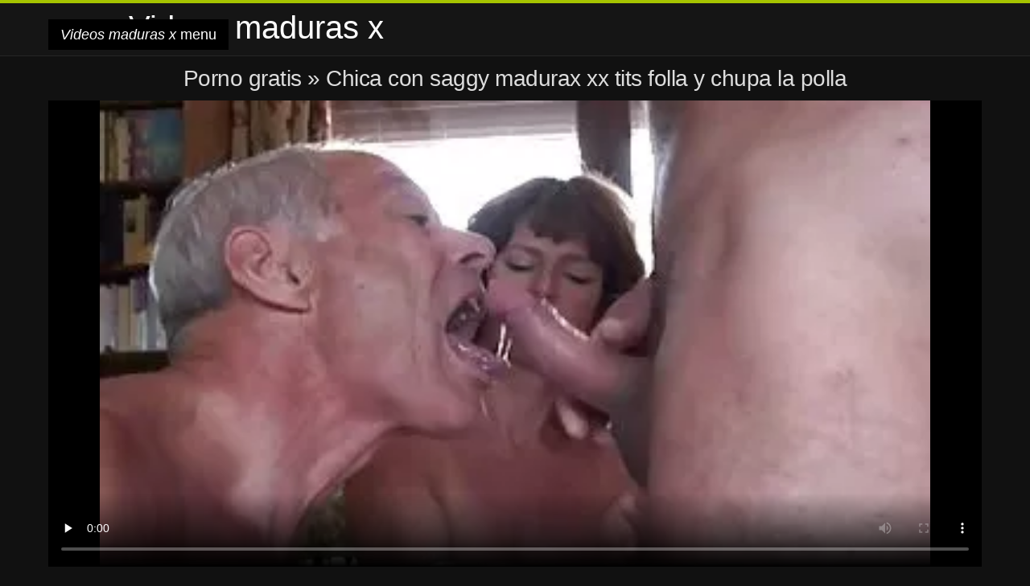

--- FILE ---
content_type: text/html; charset=UTF-8
request_url: https://videosmadurasxx.com/video/6853/chica-con-saggy-madurax-xx-tits-folla-y-chupa-la-polla/
body_size: 7998
content:
<!DOCTYPE html>
<html lang="es">
<head>
<meta charset="UTF-8">
<meta name="viewport" content="width=device-width, initial-scale=1">
<title>Chica con saggy madurax xx tits folla y chupa la polla | Videos maduras x </title>
<meta name="description" content="Gratis videos porno madurax xx"/>
<link rel="canonical" href="https://videosmadurasxx.com/video/6853/chica-con-saggy-madurax-xx-tits-folla-y-chupa-la-polla/"/>
<meta property="og:locale" content="es"/>
<meta property="og:type" content="website"/>
<meta property="og:title" content="Chica con saggy madurax xx tits folla y chupa la polla | Videos maduras x "/>
<meta property="og:description" content="Gratis videos porno madurax xx"/>
<meta property="og:url" content="https://videosmadurasxx.com/video/6853/chica-con-saggy-madurax-xx-tits-folla-y-chupa-la-polla/"/>
<meta property="og:site_name" content="Ver clips de película en línea gratis "/>
<meta name="twitter:card" content="summary"/>
<meta name="twitter:description" content="Gratis videos porno madurax xx"/>
<meta name="twitter:title" content="Chica con saggy madurax xx tits folla y chupa la polla | Videos maduras x "/>
<link rel="stylesheet" type="text/css" href="https://videosmadurasxx.com/files/style.css" media="all"/>
<link rel="shortcut icon" type="image/x-icon" href="https://videosmadurasxx.com/files/rp.png">
<base target="_blank">
<style>body,
#over-ad{background-color:#111;color:#fff;}
a,
h1, h2, h3, h4{color:#ddd;}
#header .header,
#content.single .video-single .video-description .meta span.tags a{background-color:#151515;border-bottom-color:#252525;}
#header .header .navicon a{color:#aaa;}
#header .header .navicon a:hover{color:#fff;}
#header .search input{color:#fff;background:#222;border-color:#252525;}
#categories-list,
ul#filters li a{border-color:#252525;}
.pagenavi a,
#content.single #comments input, #content.single #comments textarea{background:#222 !important;color:#fff;}
#footer,
.video .video-header span,
#content.single .video-single .video-player .video-meta,
#content.single #comments li,
#content.single .video-single .video-description .meta{border-color:#222;}
.pagenavi span.current,
#aside ul li a,
#share-post ul li a{color:#111;}
.section-title.special,
.c-tabs-nav__link:hover{background:transparent;color:#fff;border-color:#222;}
#content.single #comments input, #content.single #comments textarea{border:1px solid #333;}
#header .search button{color:#888;}
@media (min-width: 560px) {
ul#filters li a:hover{background:transparent;color:#fff;border-color:#222;}
}
@media (min-width: 960px) {
#header .header .navicon a{background:#333;}
#header{border-bottom-color:#252525;}
}
#aside ul li{background-color:#ffffff;}
#aside.open{overflow:scroll;}
.meta{color:#444;}</style><style title="dynamic-css" class="options-output">a.btn, button.btn, .pagenavi a, .pagenavi span.current, #header .header .navicon a:hover{background-color:#a5c300;}
#aside ul li.close a i, ul#filters li.active a, .video .video-header span i, #content.single .video-single .video-player .video-meta i, .c-tabs-nav__link.is-active, #footer .seo-text h1, .video:hover .video-header h2{color:#a5c300;}
#content.single #comments input:focus, #content.single #comments textarea:focus, ul#filters li.active a, .c-tabs-nav__link.is-active{border-color:#a5c300;}
#header{border-top-color:#a5c300;}
@media (min-width: 1200px) {
.video, .video-thumb{height: auto; width:352px;}
}
@media (max-width: 1200px) {
.video, .video-thumb{height: auto; width:352px;}
}
@media (max-width: 960px) {
.video, .video-thumb{height: auto; width:352px;}
}
@media (max-width: 720px) {
.video, .video-thumb{height: auto; width:352px;}
}
@media (max-width: 560px) {
.video, .video-thumb{height: auto; width:320px;}
}
@media (max-width: 420px) {
.video, .video-thumb{height: auto; width:266.7px;}
}
@media (max-width: 320px) {
.video, .video-thumb{height: auto; width:213.3px;}
}
.video-header h2 {max-height: 17px;}
</style></head>
<body class="home blog" itemscope>
<aside id="aside">
<div id="mask" data-toggle="#aside"></div><ul>
<li class="close"><a href="#" target="_self" data-toggle="#aside"><i class="fa fa-close">Videos maduras x</i></a></li>
<li id="menu-item-5375" class="menu-item menu-item-type-taxonomy menu-item-object-category menu-item-5375"><a href="/category/amateur/">Amateur sexy</a></li><li id="menu-item-5375" class="menu-item menu-item-type-taxonomy menu-item-object-category menu-item-5375"><a href="/category/hd/">Sexy hd</a></li><li id="menu-item-5375" class="menu-item menu-item-type-taxonomy menu-item-object-category menu-item-5375"><a href="/category/teens/">Sexy desnuda adolescentes</a></li><li id="menu-item-5375" class="menu-item menu-item-type-taxonomy menu-item-object-category menu-item-5375"><a href="/category/asian/">Porno asiático</a></li><li id="menu-item-5375" class="menu-item menu-item-type-taxonomy menu-item-object-category menu-item-5375"><a href="/category/milf/">Sexy milf</a></li><li id="menu-item-5375" class="menu-item menu-item-type-taxonomy menu-item-object-category menu-item-5375"><a href="/category/matures/">Viejo porno</a></li><li id="menu-item-5375" class="menu-item menu-item-type-taxonomy menu-item-object-category menu-item-5375"><a href="/category/blowjobs/">Desnudo caliente adolescentes</a></li><li id="menu-item-5375" class="menu-item menu-item-type-taxonomy menu-item-object-category menu-item-5375"><a href="/category/big_boobs/">Tetas</a></li><li id="menu-item-5375" class="menu-item menu-item-type-taxonomy menu-item-object-category menu-item-5375"><a href="/category/hardcore/">Porno duro</a></li><li id="menu-item-5375" class="menu-item menu-item-type-taxonomy menu-item-object-category menu-item-5375"><a href="/category/anal/">Duro anal</a></li><li id="menu-item-5375" class="menu-item menu-item-type-taxonomy menu-item-object-category menu-item-5375"><a href="/category/cumshots/">Corridas</a></li><li id="menu-item-5375" class="menu-item menu-item-type-taxonomy menu-item-object-category menu-item-5375"><a href="/category/japanese/">Sexy japonés</a></li><li id="menu-item-5375" class="menu-item menu-item-type-taxonomy menu-item-object-category menu-item-5375"><a href="/category/masturbation/">Masturbación</a></li><li id="menu-item-5375" class="menu-item menu-item-type-taxonomy menu-item-object-category menu-item-5375"><a href="/category/pussy/">Sexy coño</a></li><li id="menu-item-5375" class="menu-item menu-item-type-taxonomy menu-item-object-category menu-item-5375"><a href="/category/voyeur/">Espía</a></li><li id="menu-item-5375" class="menu-item menu-item-type-taxonomy menu-item-object-category menu-item-5375"><a href="/category/old+young/">Viejo+joven</a></li><li id="menu-item-5375" class="menu-item menu-item-type-taxonomy menu-item-object-category menu-item-5375"><a href="/category/babes/">Caliente babes</a></li><li id="menu-item-5375" class="menu-item menu-item-type-taxonomy menu-item-object-category menu-item-5375"><a href="/category/grannies/">Grand-mère</a></li><li id="menu-item-5375" class="menu-item menu-item-type-taxonomy menu-item-object-category menu-item-5375"><a href="/category/wife/">Esposa</a></li><li id="menu-item-5375" class="menu-item menu-item-type-taxonomy menu-item-object-category menu-item-5375"><a href="/category/public_nudity/">Desnudo al aire libre</a></li><li id="menu-item-5375" class="menu-item menu-item-type-taxonomy menu-item-object-category menu-item-5375"><a href="/category/blondes/">Rubio</a></li><li id="menu-item-5375" class="menu-item menu-item-type-taxonomy menu-item-object-category menu-item-5375"><a href="/category/bbw/">Bbws</a></li><li id="menu-item-5375" class="menu-item menu-item-type-taxonomy menu-item-object-category menu-item-5375"><a href="/category/interracial/">Interracial</a></li><li id="menu-item-5375" class="menu-item menu-item-type-taxonomy menu-item-object-category menu-item-5375"><a href="/category/hidden_cams/">Cámaras ocultas</a></li><li id="menu-item-5375" class="menu-item menu-item-type-taxonomy menu-item-object-category menu-item-5375"><a href="/category/lesbians/">Lesbianas videos</a></li><li id="menu-item-5375" class="menu-item menu-item-type-taxonomy menu-item-object-category menu-item-5375"><a href="/category/brunettes/">Sexy morenas</a></li><li id="menu-item-5375" class="menu-item menu-item-type-taxonomy menu-item-object-category menu-item-5375"><a href="/category/handjobs/">Sexy handjobs</a></li><li id="menu-item-5375" class="menu-item menu-item-type-taxonomy menu-item-object-category menu-item-5375"><a href="/category/tits/">Sexy tetas</a></li><li id="menu-item-5375" class="menu-item menu-item-type-taxonomy menu-item-object-category menu-item-5375"><a href="/category/sex_toys/">Juguetes sexuales</a></li><li id="menu-item-5375" class="menu-item menu-item-type-taxonomy menu-item-object-category menu-item-5375"><a href="/category/creampie/">Sexy creampie</a></li><li id="menu-item-5375" class="menu-item menu-item-type-taxonomy menu-item-object-category menu-item-5375"><a href="/category/pov/">Punto De Vista</a></li><li id="menu-item-5375" class="menu-item menu-item-type-taxonomy menu-item-object-category menu-item-5375"><a href="/category/facials/">Facial</a></li><li id="menu-item-5375" class="menu-item menu-item-type-taxonomy menu-item-object-category menu-item-5375"><a href="/category/flashing/">Intermitente</a></li><li id="menu-item-5375" class="menu-item menu-item-type-taxonomy menu-item-object-category menu-item-5375"><a href="/category/german/">Sexy alemán</a></li><li id="menu-item-5375" class="menu-item menu-item-type-taxonomy menu-item-object-category menu-item-5375"><a href="/category/hairy/">Sexy peluda</a></li><li id="menu-item-5375" class="menu-item menu-item-type-taxonomy menu-item-object-category menu-item-5375"><a href="/category/femdom/">Sexy femdom</a></li><li id="menu-item-5375" class="menu-item menu-item-type-taxonomy menu-item-object-category menu-item-5375"><a href="/category/bdsm/">Bdsm</a></li><li id="menu-item-5375" class="menu-item menu-item-type-taxonomy menu-item-object-category menu-item-5375"><a href="/category/celebrities/">Famoso</a></li><li id="menu-item-5375" class="menu-item menu-item-type-taxonomy menu-item-object-category menu-item-5375"><a href="/category/pornstars/">Honrar</a></li><li id="menu-item-5375" class="menu-item menu-item-type-taxonomy menu-item-object-category menu-item-5375"><a href="/category/group_sex/">Grupo porno</a></li>
</ul>
</aside>
<header id="header">
<div class="header"> <div class="container"> <a href="https://videosmadurasxx.com"> <div style="color: white; font-size: 40px; margin-left: 100px;">Videos maduras x</div></a>
<nav class="navicon">
<a href="#" target="_self" data-toggle="#aside" style="color: white; 40px; background-color:#000000;"><i class="fa fa-navicon">Videos maduras x</i> <span>menu </span></a>
<a href="#" target="_self" class="right switch" data-toggle="body"><i class="fa fa-th-list">Videos maduras x</i></a>
</nav></div></div></header>
<style>.botones{position:relative;margin:6px 10px 0;text-align:center}
.botones a{border:1px solid #b7b7b7;display:block;width:49%;margin:0;line-height:28px;float:left;color:#525252;font-size:11px;font-weight:700;text-transform:uppercase;text-decoration:none;-moz-border-radius:4px;-o-border-radius:4px;-ms-border-radius:4px;-webkit-border-radius:4px;border-radius:4px;background:#e6e6e6;background:-moz-linear-gradient(top,#fff 0,#e6e6e6 100%);background:-webkit-gradient(linear,left top,left bottom,color-stop(0,#fff),color-stop(100%,#e6e6e6));background:-webkit-linear-gradient(top,#fff 0,#e6e6e6 100%);background:-o-linear-gradient(top,#fff 0,#e6e6e6 100%);background:-ms-linear-gradient(top,#fff 0,#e6e6e6 100%);background:linear-gradient(top,#fff 0,#e6e6e6 100%);filter:progid:DXImageTransform.Microsoft.gradient(startColorstr='#ffffff',endColorstr='#E6E6E6',GradientType=0)}
.botones a.baise{float:right}</style>
<main id="main">
<div class="container"> <section id="content" class="single"> <div> <article itemscope="" itemtype="http://schema.org/Article" class="video-single post-6853 post type-post status-publish format-standard has-post-thumbnail hentry category-porn"> <div class="video-player"><h1 class="video-title">
<span><a href="https://videosmadurasxx.com/">Porno gratis </a></span> » Chica con saggy madurax xx tits folla y chupa la polla</h1>
<div class="player"> <div class="tr-reproductor">
<style>.play21 { padding-bottom: 50%; position: relative; overflow:hidden; clear: both; margin: 5px 0;}
.play21 video { position: absolute; top: 0; left: 0; width: 100%; height: 100%; background-color: #000; }</style>
<div class="play21">
<video preload="none" controls poster="https://videosmadurasxx.com/media/thumbs/3/v06853.webp?1613093788"><source src="https://vs4.videosrc.net/s/9/9c/9c2f4302ed9088858049df277a2b6d8d.mp4?md5=42x68JqGyzoz7_XN2Zn9Ww&expires=1769016725" type="video/mp4"/></video>
</div>
</div></div><div class="video-meta"> <span class="duration"><i class="fa fa-clock-o" aria-hidden="true"></i>04:16</span></div></div><div class="left-col"> <div id="tabs"> <div class="c-tabs-nav"> <a href="#" class="c-tabs-nav__link is-active"> <i class="fa fa-info-circle">Videos maduras x</i>
<span>Acerca de la película porno </span> </a> <div class="c-tab is-active"> <div class="c-tab__content video-description"> <div class="the-content"><p>Gratis videos porno madurax xx</p></div>

<footer class="meta">
<span style="color:#EEEEFF;"><strong>Porno categorías : </strong><a href="/category/amateur/" class="link" alt="Amateur sexy">Amateur sexy </a>, <a href="/category/cuckold/" class="link" alt="Cornudo">Cornudo </a>, <a href="/category/grannies/" class="link" alt="Grand-mère">Grand-mère </a>, <a href="/category/matures/" class="link" alt="Viejo porno">Viejo porno </a>, <a href="/category/old+young/" class="link" alt="Viejo+joven">Viejo+joven </a>,  
<a href="/tag/50/" class="link" alt="madurax xx">madurax xx </a>, </span>
</footer></div></div></div></div></div>
<div class="right-col">
<div id="ad-space">
&nbsp;
<!--banner -->
</div>
</div></article></div><div class="related">
<span class="section-title special">Clips de vídeo similares </span>
<article itemscope="" class="video infinite post-9052 post type-post status-publish format-standard has-post-thumbnail hentry category-porn"> <a href="https://videosmadurasxx.com/link.php" title="No los ángeles cine x maduras de Charlie, mejor"> <figure class="video-thumb"> <div class="meta"> <span class="duration">14:26</span></div><img width="352" height="198" src="https://videosmadurasxx.com/media/thumbs/3/v07523.jpg?1613438512" data-original="https://videosmadurasxx.com/media/thumbs/3/v07523.jpg?1613438512" class="lazy attachment-loop-thumb size-loop-thumb wp-post-image" loading="lazy" alt=""/><noscript><img width="352" height="198" src="https://videosmadurasxx.com/media/thumbs/3/v07523.jpg?1613438512" class="attachment-loop-thumb size-loop-thumb wp-post-image" alt=""/></noscript></figure>
<header class="video-header"><span class="views"></span>
<h2>No los ángeles cine x maduras de Charlie, mejor</h2>
</header></a></article><article itemscope="" class="video infinite post-9052 post type-post status-publish format-standard has-post-thumbnail hentry category-porn"> <a href="/video/7348/teeny-exzesse-x-aduras-28-zarte-schluepfer/" title="Teeny Exzesse x aduras 28-Zarte Schluepfer"> <figure class="video-thumb"> <div class="meta"> <span class="duration">06:15</span></div><img width="352" height="198" src="https://videosmadurasxx.com/media/thumbs/8/v07348.jpg?1609575779" data-original="https://videosmadurasxx.com/media/thumbs/8/v07348.jpg?1609575779" class="lazy attachment-loop-thumb size-loop-thumb wp-post-image" loading="lazy" alt=""/><noscript><img width="352" height="198" src="https://videosmadurasxx.com/media/thumbs/8/v07348.jpg?1609575779" class="attachment-loop-thumb size-loop-thumb wp-post-image" alt=""/></noscript></figure>
<header class="video-header"><span class="views"></span>
<h2>Teeny Exzesse x aduras 28-Zarte Schluepfer</h2>
</header></a></article><article itemscope="" class="video infinite post-9052 post type-post status-publish format-standard has-post-thumbnail hentry category-porn"> <a href="https://videosmadurasxx.com/link.php" title="BBW peliculas x gratis de maduras creampie"> <figure class="video-thumb"> <div class="meta"> <span class="duration">05:00</span></div><img width="352" height="198" src="https://videosmadurasxx.com/media/thumbs/3/v05963.jpg?1609745402" data-original="https://videosmadurasxx.com/media/thumbs/3/v05963.jpg?1609745402" class="lazy attachment-loop-thumb size-loop-thumb wp-post-image" loading="lazy" alt=""/><noscript><img width="352" height="198" src="https://videosmadurasxx.com/media/thumbs/3/v05963.jpg?1609745402" class="attachment-loop-thumb size-loop-thumb wp-post-image" alt=""/></noscript></figure>
<header class="video-header"><span class="views"></span>
<h2>BBW peliculas x gratis de maduras creampie</h2>
</header></a></article><article itemscope="" class="video infinite post-9052 post type-post status-publish format-standard has-post-thumbnail hentry category-porn"> <a href="/video/2811/mey-creampie-xvidiomadura/" title="Mey creampie xvidiomadura"> <figure class="video-thumb"> <div class="meta"> <span class="duration">05:16</span></div><img width="352" height="198" src="https://videosmadurasxx.com/media/thumbs/1/v02811.jpg?1612834911" data-original="https://videosmadurasxx.com/media/thumbs/1/v02811.jpg?1612834911" class="lazy attachment-loop-thumb size-loop-thumb wp-post-image" loading="lazy" alt=""/><noscript><img width="352" height="198" src="https://videosmadurasxx.com/media/thumbs/1/v02811.jpg?1612834911" class="attachment-loop-thumb size-loop-thumb wp-post-image" alt=""/></noscript></figure>
<header class="video-header"><span class="views"></span>
<h2>Mey creampie xvidiomadura</h2>
</header></a></article><article itemscope="" class="video infinite post-9052 post type-post status-publish format-standard has-post-thumbnail hentry category-porn"> <a href="/video/8789/negro-video-pornogr%C3%A1fico-de-mujeres-maduras-amante-folla-blanco-chica/" title="Negro video pornográfico de mujeres maduras amante folla blanco chica"> <figure class="video-thumb"> <div class="meta"> <span class="duration">09:00</span></div><img width="352" height="198" src="https://videosmadurasxx.com/media/thumbs/9/v08789.jpg?1609681563" data-original="https://videosmadurasxx.com/media/thumbs/9/v08789.jpg?1609681563" class="lazy attachment-loop-thumb size-loop-thumb wp-post-image" loading="lazy" alt=""/><noscript><img width="352" height="198" src="https://videosmadurasxx.com/media/thumbs/9/v08789.jpg?1609681563" class="attachment-loop-thumb size-loop-thumb wp-post-image" alt=""/></noscript></figure>
<header class="video-header"><span class="views"></span>
<h2>Negro video pornográfico de mujeres maduras amante folla blanco chica</h2>
</header></a></article><article itemscope="" class="video infinite post-9052 post type-post status-publish format-standard has-post-thumbnail hentry category-porn"> <a href="/video/5428/privado-stripper-maduras-viciosas-x-jueves/" title="Privado stripper. maduras viciosas x Jueves"> <figure class="video-thumb"> <div class="meta"> <span class="duration">01:36</span></div><img width="352" height="198" src="https://videosmadurasxx.com/media/thumbs/8/v05428.jpg?1610588355" data-original="https://videosmadurasxx.com/media/thumbs/8/v05428.jpg?1610588355" class="lazy attachment-loop-thumb size-loop-thumb wp-post-image" loading="lazy" alt=""/><noscript><img width="352" height="198" src="https://videosmadurasxx.com/media/thumbs/8/v05428.jpg?1610588355" class="attachment-loop-thumb size-loop-thumb wp-post-image" alt=""/></noscript></figure>
<header class="video-header"><span class="views"></span>
<h2>Privado stripper. maduras viciosas x Jueves</h2>
</header></a></article><article itemscope="" class="video infinite post-9052 post type-post status-publish format-standard has-post-thumbnail hentry category-porn"> <a href="/video/1693/mam%C3%A1-madura-morena-se-pone-videos-x-de-mayores-crema/" title="MAMÁ Madura Morena se pone videos x de mayores crema"> <figure class="video-thumb"> <div class="meta"> <span class="duration">01:26</span></div><img width="352" height="198" src="https://videosmadurasxx.com/media/thumbs/3/v01693.jpg?1611193395" data-original="https://videosmadurasxx.com/media/thumbs/3/v01693.jpg?1611193395" class="lazy attachment-loop-thumb size-loop-thumb wp-post-image" loading="lazy" alt=""/><noscript><img width="352" height="198" src="https://videosmadurasxx.com/media/thumbs/3/v01693.jpg?1611193395" class="attachment-loop-thumb size-loop-thumb wp-post-image" alt=""/></noscript></figure>
<header class="video-header"><span class="views"></span>
<h2>MAMÁ Madura Morena se pone videos x de mayores crema</h2>
</header></a></article><article itemscope="" class="video infinite post-9052 post type-post status-publish format-standard has-post-thumbnail hentry category-porn"> <a href="https://videosmadurasxx.com/link.php" title="deliciosa mierda en madurasxgratis cuernavaca"> <figure class="video-thumb"> <div class="meta"> <span class="duration">02:23</span></div><img width="352" height="198" src="https://videosmadurasxx.com/media/thumbs/7/v08857.jpg?1609417131" data-original="https://videosmadurasxx.com/media/thumbs/7/v08857.jpg?1609417131" class="lazy attachment-loop-thumb size-loop-thumb wp-post-image" loading="lazy" alt=""/><noscript><img width="352" height="198" src="https://videosmadurasxx.com/media/thumbs/7/v08857.jpg?1609417131" class="attachment-loop-thumb size-loop-thumb wp-post-image" alt=""/></noscript></figure>
<header class="video-header"><span class="views"></span>
<h2>deliciosa mierda en madurasxgratis cuernavaca</h2>
</header></a></article><article itemscope="" class="video infinite post-9052 post type-post status-publish format-standard has-post-thumbnail hentry category-porn"> <a href="https://videosmadurasxx.com/link.php" title="Viejo se folla a dos adolescentes xmaduras madres"> <figure class="video-thumb"> <div class="meta"> <span class="duration">01:52</span></div><img width="352" height="198" src="https://videosmadurasxx.com/media/thumbs/0/v06020.jpg?1609396141" data-original="https://videosmadurasxx.com/media/thumbs/0/v06020.jpg?1609396141" class="lazy attachment-loop-thumb size-loop-thumb wp-post-image" loading="lazy" alt=""/><noscript><img width="352" height="198" src="https://videosmadurasxx.com/media/thumbs/0/v06020.jpg?1609396141" class="attachment-loop-thumb size-loop-thumb wp-post-image" alt=""/></noscript></figure>
<header class="video-header"><span class="views"></span>
<h2>Viejo se folla a dos adolescentes xmaduras madres</h2>
</header></a></article><article itemscope="" class="video infinite post-9052 post type-post status-publish format-standard has-post-thumbnail hentry category-porn"> <a href="https://videosmadurasxx.com/link.php" title="Mel toma cuatro pollas en su garganta y la facial crema videos x cuarentonas"> <figure class="video-thumb"> <div class="meta"> <span class="duration">03:40</span></div><img width="352" height="198" src="https://videosmadurasxx.com/media/thumbs/4/v04094.jpg?1614043067" data-original="https://videosmadurasxx.com/media/thumbs/4/v04094.jpg?1614043067" class="lazy attachment-loop-thumb size-loop-thumb wp-post-image" loading="lazy" alt=""/><noscript><img width="352" height="198" src="https://videosmadurasxx.com/media/thumbs/4/v04094.jpg?1614043067" class="attachment-loop-thumb size-loop-thumb wp-post-image" alt=""/></noscript></figure>
<header class="video-header"><span class="views"></span>
<h2>Mel toma cuatro pollas en su garganta y la facial crema videos x cuarentonas</h2>
</header></a></article><article itemscope="" class="video infinite post-9052 post type-post status-publish format-standard has-post-thumbnail hentry category-porn"> <a href="https://videosmadurasxx.com/link.php" title="Pequeña Asiática garganta la polla y se cine x gratis maduras pone facial"> <figure class="video-thumb"> <div class="meta"> <span class="duration">07:40</span></div><img width="352" height="198" src="https://videosmadurasxx.com/media/thumbs/1/v03491.jpg?1611798284" data-original="https://videosmadurasxx.com/media/thumbs/1/v03491.jpg?1611798284" class="lazy attachment-loop-thumb size-loop-thumb wp-post-image" loading="lazy" alt=""/><noscript><img width="352" height="198" src="https://videosmadurasxx.com/media/thumbs/1/v03491.jpg?1611798284" class="attachment-loop-thumb size-loop-thumb wp-post-image" alt=""/></noscript></figure>
<header class="video-header"><span class="views"></span>
<h2>Pequeña Asiática garganta la polla y se cine x gratis maduras pone facial</h2>
</header></a></article><article itemscope="" class="video infinite post-9052 post type-post status-publish format-standard has-post-thumbnail hentry category-porn"> <a href="https://videosmadurasxx.com/link.php" title="Rojo real s3 ver videos de x de maduras"> <figure class="video-thumb"> <div class="meta"> <span class="duration">15:00</span></div><img width="352" height="198" src="https://videosmadurasxx.com/media/thumbs/9/v07529.jpg?1609710480" data-original="https://videosmadurasxx.com/media/thumbs/9/v07529.jpg?1609710480" class="lazy attachment-loop-thumb size-loop-thumb wp-post-image" loading="lazy" alt=""/><noscript><img width="352" height="198" src="https://videosmadurasxx.com/media/thumbs/9/v07529.jpg?1609710480" class="attachment-loop-thumb size-loop-thumb wp-post-image" alt=""/></noscript></figure>
<header class="video-header"><span class="views"></span>
<h2>Rojo real s3 ver videos de x de maduras</h2>
</header></a></article><article itemscope="" class="video infinite post-9052 post type-post status-publish format-standard has-post-thumbnail hentry category-porn"> <a href="/video/6178/2-chicas-en-anal-videos-x-de-cuarentonas-conjunto-de-tres/" title="2 chicas en anal videos x de cuarentonas conjunto de tres"> <figure class="video-thumb"> <div class="meta"> <span class="duration">05:59</span></div><img width="352" height="198" src="https://videosmadurasxx.com/media/thumbs/8/v06178.jpg?1611795732" data-original="https://videosmadurasxx.com/media/thumbs/8/v06178.jpg?1611795732" class="lazy attachment-loop-thumb size-loop-thumb wp-post-image" loading="lazy" alt=""/><noscript><img width="352" height="198" src="https://videosmadurasxx.com/media/thumbs/8/v06178.jpg?1611795732" class="attachment-loop-thumb size-loop-thumb wp-post-image" alt=""/></noscript></figure>
<header class="video-header"><span class="views"></span>
<h2>2 chicas en anal videos x de cuarentonas conjunto de tres</h2>
</header></a></article><article itemscope="" class="video infinite post-9052 post type-post status-publish format-standard has-post-thumbnail hentry category-porn"> <a href="https://videosmadurasxx.com/link.php" title="Cap maduritasx d'adge pareja francesa"> <figure class="video-thumb"> <div class="meta"> <span class="duration">05:09</span></div><img width="352" height="198" src="https://videosmadurasxx.com/media/thumbs/4/v05554.jpg?1613092520" data-original="https://videosmadurasxx.com/media/thumbs/4/v05554.jpg?1613092520" class="lazy attachment-loop-thumb size-loop-thumb wp-post-image" loading="lazy" alt=""/><noscript><img width="352" height="198" src="https://videosmadurasxx.com/media/thumbs/4/v05554.jpg?1613092520" class="attachment-loop-thumb size-loop-thumb wp-post-image" alt=""/></noscript></figure>
<header class="video-header"><span class="views"></span>
<h2>Cap maduritasx d'adge pareja francesa</h2>
</header></a></article><article itemscope="" class="video infinite post-9052 post type-post status-publish format-standard has-post-thumbnail hentry category-porn"> <a href="/video/8634/retro-interracial-videos-x-caseros-de-maduras-084/" title="retro interracial videos x caseros de maduras 084"> <figure class="video-thumb"> <div class="meta"> <span class="duration">13:46</span></div><img width="352" height="198" src="https://videosmadurasxx.com/media/thumbs/4/v08634.jpg?1609593301" data-original="https://videosmadurasxx.com/media/thumbs/4/v08634.jpg?1609593301" class="lazy attachment-loop-thumb size-loop-thumb wp-post-image" loading="lazy" alt=""/><noscript><img width="352" height="198" src="https://videosmadurasxx.com/media/thumbs/4/v08634.jpg?1609593301" class="attachment-loop-thumb size-loop-thumb wp-post-image" alt=""/></noscript></figure>
<header class="video-header"><span class="views"></span>
<h2>retro interracial videos x caseros de maduras 084</h2>
</header></a></article><article itemscope="" class="video infinite post-9052 post type-post status-publish format-standard has-post-thumbnail hentry category-porn"> <a href="/video/8039/esto-se-llama-touch-mi-melon-videos-x-caseros-de-maduras/" title="Esto se llama Touch. Mi. Melon videos x caseros de maduras"> <figure class="video-thumb"> <div class="meta"> <span class="duration">15:06</span></div><img width="352" height="198" src="https://videosmadurasxx.com/media/thumbs/9/v08039.jpg?1609670280" data-original="https://videosmadurasxx.com/media/thumbs/9/v08039.jpg?1609670280" class="lazy attachment-loop-thumb size-loop-thumb wp-post-image" loading="lazy" alt=""/><noscript><img width="352" height="198" src="https://videosmadurasxx.com/media/thumbs/9/v08039.jpg?1609670280" class="attachment-loop-thumb size-loop-thumb wp-post-image" alt=""/></noscript></figure>
<header class="video-header"><span class="views"></span>
<h2>Esto se llama Touch. Mi. Melon videos x caseros de maduras</h2>
</header></a></article><article itemscope="" class="video infinite post-246 post type-post status-publish format-standard has-post-thumbnail hentry category-porn">
<a href="https://videosmadurasxx.com/link.php" title="Gratis videos videos de maduras follando por dinero porno"> <figure class="video-thumb"> <div class="meta"> <span class="duration">05:59</span></div><img width="352" height="198" src="https://videosmadurasxx.com/media/thumbs/6/v00246.webp?1609393189" data-original="https://videosmadurasxx.com/media/thumbs/6/v00246.webp?1609393189" class="lazy attachment-loop-thumb size-loop-thumb wp-post-image" loading="lazy" alt=""/><noscript><img width="352" height="198" src="https://videosmadurasxx.com/media/thumbs/6/v00246.webp?1609393189" class="attachment-loop-thumb size-loop-thumb wp-post-image" alt=""/></noscript></figure>
<header class="video-header"><span class="views"></span>
<h2>Gratis videos videos de maduras follando por dinero porno</h2>
</header></a></article><article itemscope="" class="video infinite post-8988 post type-post status-publish format-standard has-post-thumbnail hentry category-porn">
<a href="https://videosmadurasxx.com/link.php" title="Gratis maduraz x videos porno"> <figure class="video-thumb"> <div class="meta"> <span class="duration">06:22</span></div><img width="352" height="198" src="https://videosmadurasxx.com/media/thumbs/8/v08988.webp?1612402944" data-original="https://videosmadurasxx.com/media/thumbs/8/v08988.webp?1612402944" class="lazy attachment-loop-thumb size-loop-thumb wp-post-image" loading="lazy" alt=""/><noscript><img width="352" height="198" src="https://videosmadurasxx.com/media/thumbs/8/v08988.webp?1612402944" class="attachment-loop-thumb size-loop-thumb wp-post-image" alt=""/></noscript></figure>
<header class="video-header"><span class="views"></span>
<h2>Gratis maduraz x videos porno</h2>
</header></a></article><article itemscope="" class="video infinite post-6827 post type-post status-publish format-standard has-post-thumbnail hentry category-porn">
<a href="/video/6827/rubia-frota-su-co%C3%B1o-videos-x-caseros-maduras-con-bolas-en-su-culo/" title="La rubia inserta las videos x caseros maduras bolas en su coño y culo y juega"> <figure class="video-thumb"> <div class="meta"> <span class="duration">03:00</span></div><img width="352" height="198" src="https://videosmadurasxx.com/media/thumbs/7/v06827.webp?1612229564" data-original="https://videosmadurasxx.com/media/thumbs/7/v06827.webp?1612229564" class="lazy attachment-loop-thumb size-loop-thumb wp-post-image" loading="lazy" alt=""/><noscript><img width="352" height="198" src="https://videosmadurasxx.com/media/thumbs/7/v06827.webp?1612229564" class="attachment-loop-thumb size-loop-thumb wp-post-image" alt=""/></noscript></figure>
<header class="video-header"><span class="views"></span>
<h2>La rubia inserta las videos x caseros maduras bolas en su coño y culo y juega</h2>
</header></a></article><article itemscope="" class="video infinite post-2551 post type-post status-publish format-standard has-post-thumbnail hentry category-porn">
<a href="/video/2551/super-flexible-de-pollo-soplando-mientras-los-xmaduras-chicos-de-bolos/" title="sexo en público, desnuda en la calle, desnudez xmaduras en público, aventuras sexuales, follar al aire libre, mamada"> <figure class="video-thumb"> <div class="meta"> <span class="duration">05:30</span></div><img width="352" height="198" src="https://videosmadurasxx.com/media/thumbs/1/v02551.webp?1610761530" data-original="https://videosmadurasxx.com/media/thumbs/1/v02551.webp?1610761530" class="lazy attachment-loop-thumb size-loop-thumb wp-post-image" loading="lazy" alt=""/><noscript><img width="352" height="198" src="https://videosmadurasxx.com/media/thumbs/1/v02551.webp?1610761530" class="attachment-loop-thumb size-loop-thumb wp-post-image" alt=""/></noscript></figure>
<header class="video-header"><span class="views"></span>
<h2>sexo en público, desnuda en la calle, desnudez xmaduras en público, aventuras sexuales, follar al aire libre, mamada</h2>
</header></a></article><article itemscope="" class="video infinite post-6970 post type-post status-publish format-standard has-post-thumbnail hentry category-porn">
<a href="/video/6970/%C3%A1rabe-chica-videos-x-caseros-de-maduras-follada-de-perrito-en-la-playa/" title="Gratis videos videos x caseros de maduras porno"> <figure class="video-thumb"> <div class="meta"> <span class="duration">06:20</span></div><img width="352" height="198" src="https://videosmadurasxx.com/media/thumbs/0/v06970.webp?1610155505" data-original="https://videosmadurasxx.com/media/thumbs/0/v06970.webp?1610155505" class="lazy attachment-loop-thumb size-loop-thumb wp-post-image" loading="lazy" alt=""/><noscript><img width="352" height="198" src="https://videosmadurasxx.com/media/thumbs/0/v06970.webp?1610155505" class="attachment-loop-thumb size-loop-thumb wp-post-image" alt=""/></noscript></figure>
<header class="video-header"><span class="views"></span>
<h2>Gratis videos videos x caseros de maduras porno</h2>
</header></a></article><article itemscope="" class="video infinite post-2107 post type-post status-publish format-standard has-post-thumbnail hentry category-porn">
<a href="/video/2107/sexy-rubia-maduas-x-tiro/" title="Gratis videos porno maduas x"> <figure class="video-thumb"> <div class="meta"> <span class="duration">05:58</span></div><img width="352" height="198" src="https://videosmadurasxx.com/media/thumbs/7/v02107.webp?1613611837" data-original="https://videosmadurasxx.com/media/thumbs/7/v02107.webp?1613611837" class="lazy attachment-loop-thumb size-loop-thumb wp-post-image" loading="lazy" alt=""/><noscript><img width="352" height="198" src="https://videosmadurasxx.com/media/thumbs/7/v02107.webp?1613611837" class="attachment-loop-thumb size-loop-thumb wp-post-image" alt=""/></noscript></figure>
<header class="video-header"><span class="views"></span>
<h2>Gratis videos porno maduas x</h2>
</header></a></article><article itemscope="" class="video infinite post-4866 post type-post status-publish format-standard has-post-thumbnail hentry category-porn">
<a href="/video/4866/de-aspecto-elegante-peludo-maduras-videos-x-gratis-alicia/" title="Gratis videos porno maduras videos x gratis"> <figure class="video-thumb"> <div class="meta"> <span class="duration">06:09</span></div><img width="352" height="198" src="https://videosmadurasxx.com/media/thumbs/6/v04866.webp?1609613453" data-original="https://videosmadurasxx.com/media/thumbs/6/v04866.webp?1609613453" class="lazy attachment-loop-thumb size-loop-thumb wp-post-image" loading="lazy" alt=""/><noscript><img width="352" height="198" src="https://videosmadurasxx.com/media/thumbs/6/v04866.webp?1609613453" class="attachment-loop-thumb size-loop-thumb wp-post-image" alt=""/></noscript></figure>
<header class="video-header"><span class="views"></span>
<h2>Gratis videos porno maduras videos x gratis</h2>
</header></a></article><article itemscope="" class="video infinite post-3630 post type-post status-publish format-standard has-post-thumbnail hentry category-porn">
<a href="/video/3630/se%C3%B1orita-angelo-pornograf%C3%ADa-gratis-de-maduras/" title="impresionante latina babe dio pornografía gratis de maduras un gran bj"> <figure class="video-thumb"> <div class="meta"> <span class="duration">05:22</span></div><img width="352" height="198" src="https://videosmadurasxx.com/media/thumbs/0/v03630.webp?1612575886" data-original="https://videosmadurasxx.com/media/thumbs/0/v03630.webp?1612575886" class="lazy attachment-loop-thumb size-loop-thumb wp-post-image" loading="lazy" alt=""/><noscript><img width="352" height="198" src="https://videosmadurasxx.com/media/thumbs/0/v03630.webp?1612575886" class="attachment-loop-thumb size-loop-thumb wp-post-image" alt=""/></noscript></figure>
<header class="video-header"><span class="views"></span>
<h2>impresionante latina babe dio pornografía gratis de maduras un gran bj</h2>
</header></a></article><article itemscope="" class="video infinite post-4035 post type-post status-publish format-standard has-post-thumbnail hentry category-porn">
<a href="/video/4035/encontrar-cabeza-grande-cara-x-videos-caseros-de-maduras/" title="Gratis x videos caseros de maduras videos porno"> <figure class="video-thumb"> <div class="meta"> <span class="duration">01:44</span></div><img width="352" height="198" src="https://videosmadurasxx.com/media/thumbs/5/v04035.webp?1609674907" data-original="https://videosmadurasxx.com/media/thumbs/5/v04035.webp?1609674907" class="lazy attachment-loop-thumb size-loop-thumb wp-post-image" loading="lazy" alt=""/><noscript><img width="352" height="198" src="https://videosmadurasxx.com/media/thumbs/5/v04035.webp?1609674907" class="attachment-loop-thumb size-loop-thumb wp-post-image" alt=""/></noscript></figure>
<header class="video-header"><span class="views"></span>
<h2>Gratis x videos caseros de maduras videos porno</h2>
</header></a></article><article itemscope="" class="video infinite post-1605 post type-post status-publish format-standard has-post-thumbnail hentry category-porn">
<a href="/video/1605/otro-incre%C3%ADble-xvidiomadura-descuidado-mamada-de-la-linda-chica/" title="Gratis videos xvidiomadura porno"> <figure class="video-thumb"> <div class="meta"> <span class="duration">02:42</span></div><img width="352" height="198" src="https://videosmadurasxx.com/media/thumbs/5/v01605.webp?1609410092" data-original="https://videosmadurasxx.com/media/thumbs/5/v01605.webp?1609410092" class="lazy attachment-loop-thumb size-loop-thumb wp-post-image" loading="lazy" alt=""/><noscript><img width="352" height="198" src="https://videosmadurasxx.com/media/thumbs/5/v01605.webp?1609410092" class="attachment-loop-thumb size-loop-thumb wp-post-image" alt=""/></noscript></figure>
<header class="video-header"><span class="views"></span>
<h2>Gratis videos xvidiomadura porno</h2>
</header></a></article><article itemscope="" class="video infinite post-7996 post type-post status-publish format-standard has-post-thumbnail hentry category-porn">
<a href="/video/7996/gran-sexo-en-la-webcam-x-maduras-abuelas-3/" title="Gratis videos porno x maduras abuelas"> <figure class="video-thumb"> <div class="meta"> <span class="duration">05:03</span></div><img width="352" height="198" src="https://videosmadurasxx.com/media/thumbs/6/v07996.webp?1611536197" data-original="https://videosmadurasxx.com/media/thumbs/6/v07996.webp?1611536197" class="lazy attachment-loop-thumb size-loop-thumb wp-post-image" loading="lazy" alt=""/><noscript><img width="352" height="198" src="https://videosmadurasxx.com/media/thumbs/6/v07996.webp?1611536197" class="attachment-loop-thumb size-loop-thumb wp-post-image" alt=""/></noscript></figure>
<header class="video-header"><span class="views"></span>
<h2>Gratis videos porno x maduras abuelas</h2>
</header></a></article><article itemscope="" class="video infinite post-7546 post type-post status-publish format-standard has-post-thumbnail hentry category-porn">
<a href="/video/7546/pareja-teniendo-sexo-en-videos-x-cincuentonas-tren/" title="Gratis videos videos x cincuentonas porno"> <figure class="video-thumb"> <div class="meta"> <span class="duration">03:43</span></div><img width="352" height="198" src="https://videosmadurasxx.com/media/thumbs/6/v07546.webp?1609400608" data-original="https://videosmadurasxx.com/media/thumbs/6/v07546.webp?1609400608" class="lazy attachment-loop-thumb size-loop-thumb wp-post-image" loading="lazy" alt=""/><noscript><img width="352" height="198" src="https://videosmadurasxx.com/media/thumbs/6/v07546.webp?1609400608" class="attachment-loop-thumb size-loop-thumb wp-post-image" alt=""/></noscript></figure>
<header class="video-header"><span class="views"></span>
<h2>Gratis videos videos x cincuentonas porno</h2>
</header></a></article><article itemscope="" class="video infinite post-9892 post type-post status-publish format-standard has-post-thumbnail hentry category-porn">
<a href="/video/9892/tawny-roberts-hace-su-primera-escena-madurasx-xx/" title="Lindo 22 años. vieja rubia es follada por la piscina y toma su primer bocado madurasx xx en video"> <figure class="video-thumb"> <div class="meta"> <span class="duration">01:42</span></div><img width="352" height="198" src="https://videosmadurasxx.com/media/thumbs/2/v09892.webp?1612228801" data-original="https://videosmadurasxx.com/media/thumbs/2/v09892.webp?1612228801" class="lazy attachment-loop-thumb size-loop-thumb wp-post-image" loading="lazy" alt=""/><noscript><img width="352" height="198" src="https://videosmadurasxx.com/media/thumbs/2/v09892.webp?1612228801" class="attachment-loop-thumb size-loop-thumb wp-post-image" alt=""/></noscript></figure>
<header class="video-header"><span class="views"></span>
<h2>Lindo 22 años. vieja rubia es follada por la piscina y toma su primer bocado madurasx xx en video</h2>
</header></a></article><article itemscope="" class="video infinite post-882 post type-post status-publish format-standard has-post-thumbnail hentry category-porn">
<a href="/video/882/bragas-secretas-de-la-ropa-interior-de-la-c%C3%A1mara-con-el-fabricante-claro-de-triple-x-maduras-china-de-la-visi%C3%B3n/" title="Una cámara secreta fue puesta allí para disparar secuencialmente magníficos pies triple x maduras y bragas."> <figure class="video-thumb"> <div class="meta"> <span class="duration">06:05</span></div><img width="352" height="198" src="https://videosmadurasxx.com/media/thumbs/2/v00882.webp?1609588244" data-original="https://videosmadurasxx.com/media/thumbs/2/v00882.webp?1609588244" class="lazy attachment-loop-thumb size-loop-thumb wp-post-image" loading="lazy" alt=""/><noscript><img width="352" height="198" src="https://videosmadurasxx.com/media/thumbs/2/v00882.webp?1609588244" class="attachment-loop-thumb size-loop-thumb wp-post-image" alt=""/></noscript></figure>
<header class="video-header"><span class="views"></span>
<h2>Una cámara secreta fue puesta allí para disparar secuencialmente magníficos pies triple x maduras y bragas.</h2>
</header></a></article><article itemscope="" class="video infinite post-2214 post type-post status-publish format-standard has-post-thumbnail hentry category-porn">
<a href="/video/2214/sexo-con-un-franc%C3%A9s-maduro-perforado-con-anillos-en-los-pezones-y-el-co%C3%B1o-x-videos-maduras-gratis/" title="Más fetiche de perforación corporal en x videos maduras gratis nuestro sitio IamPierced.com solo modelos perforados y modificados con metal en sus coños, pezones y otros lugares eróticos. Regístrese ahora y ver todo"> <figure class="video-thumb"> <div class="meta"> <span class="duration">01:22</span></div><img width="352" height="198" src="https://videosmadurasxx.com/media/thumbs/4/v02214.webp?1609573244" data-original="https://videosmadurasxx.com/media/thumbs/4/v02214.webp?1609573244" class="lazy attachment-loop-thumb size-loop-thumb wp-post-image" loading="lazy" alt=""/><noscript><img width="352" height="198" src="https://videosmadurasxx.com/media/thumbs/4/v02214.webp?1609573244" class="attachment-loop-thumb size-loop-thumb wp-post-image" alt=""/></noscript></figure>
<header class="video-header"><span class="views"></span>
<h2>Más fetiche de perforación corporal en x videos maduras gratis nuestro sitio IamPierced.com solo modelos perforados y modificados con metal en sus coños, pezones y otros lugares eróticos. Regístrese ahora y ver todo</h2>
</header></a></article><article itemscope="" class="video infinite post-5826 post type-post status-publish format-standard has-post-thumbnail hentry category-porn">
<a href="/video/5826/cum-videos-madurasxx-x-inducci%C3%B3n-de-formaci%C3%B3n/" title="como videos madurasxx x arriba"> <figure class="video-thumb"> <div class="meta"> <span class="duration">07:18</span></div><img width="352" height="198" src="https://videosmadurasxx.com/media/thumbs/6/v05826.webp?1609430166" data-original="https://videosmadurasxx.com/media/thumbs/6/v05826.webp?1609430166" class="lazy attachment-loop-thumb size-loop-thumb wp-post-image" loading="lazy" alt=""/><noscript><img width="352" height="198" src="https://videosmadurasxx.com/media/thumbs/6/v05826.webp?1609430166" class="attachment-loop-thumb size-loop-thumb wp-post-image" alt=""/></noscript></figure>
<header class="video-header"><span class="views"></span>
<h2>como videos madurasxx x arriba</h2>
</header></a></article>
</div></section></div></main>
<footer id="footer">
<div class="container"> <div class="footer">

<p style="text-align: justify;"><a href="/tag/61/">cine x maduras</a>, <a href="/tag/35/">lesbianas maduras x</a>, <a href="/tag/71/">lesbianas x maduras</a>, <a href="/tag/75/">maduas x</a>, <a href="/tag/55/">madur x</a>, <a href="/tag/31/">maduraa x</a>, <a href="/tag/36/">maduras españolas videos x</a>, <a href="/tag/60/">maduras lesbianas x</a>, <a href="/tag/18/">maduras peludas x</a>, <a href="/tag/86/">maduras penetradas por el ano</a>, <a href="/tag/30/">maduras triple x</a>, <a href="/tag/58/">maduras x cam</a>, <a href="/tag/73/">maduras x la cola</a>, <a href="/tag/1/">madurasx</a>, <a href="/tag/39/">madurasx videos</a>, <a href="/tag/90/">madurasx xx</a>, <a href="/tag/26/">madurasxx x</a>, <a href="/tag/78/">madurax videos</a>, <a href="/tag/50/">madurax xx</a>, <a href="/tag/7/">maduritasx</a>, <a href="/tag/72/">madutas x</a>, <a href="/tag/77/">mauras x</a>, <a href="/tag/28/">mujeres mayores x</a>, <a href="/tag/16/">mujeresmadurasx</a>, <a href="/tag/27/">peliculas x de maduras</a>, <a href="/tag/52/">peliculas x gratis de maduras</a>, <a href="/tag/37/">peliculas x gratis maduras</a>, <a href="/tag/11/">peliculas x maduras</a>, <a href="/tag/29/">pelis x de maduras</a>, <a href="/tag/12/">pelis x maduras</a>, <a href="/tag/89/">pornografía mujeres adultas</a>, <a href="/tag/98/">ver videos x maduras</a>, <a href="/tag/8/">video de maduras x</a>, <a href="/tag/42/">video pornográfico de mujeres maduras</a>, <a href="/tag/96/">video xmaduras</a>, <a href="/tag/65/">videos caseros x maduras</a>, <a href="/tag/97/">videos de maduras por dinero</a>, <a href="/tag/56/">videos de maduras pornograficos</a>, <a href="/tag/3/">videos de maduras x</a>, <a href="/tag/6/">vídeos de maduras x</a>, <a href="/tag/23/">videos de maduras x gratis</a>, <a href="/tag/5/">videos de madurax</a>, <a href="/tag/100/">videos de pornografía de mujeres maduras</a>, <a href="/tag/14/">vídeos maduras x</a>, <a href="/tag/51/">videos maduras x gratis</a>, <a href="/tag/20/">videos pornográficos de mujeres maduras</a>, <a href="/tag/22/">videos pornograficos de mujeres maduras</a>, <a href="/tag/85/">videos pornograficos gratis de maduras</a>, <a href="/tag/40/">videos pornograficos mujeres maduras</a>, <a href="/tag/87/">videos pornográficos mujeres maduras</a>, </p>
<div style="color: white; font-size: 40px; margin-left: 100px;">Videos maduras x</div><p>© 2020 Ver clips de película en línea gratis </p>
<p><a href="https://fa.videosmadurasxx.com/">عکس سینه سکسی</a>
<a href="https://hi.videosmadurasxx.com/">सेक्सी फिल्म सेक्सी मूवी</a>
<a href="https://videosmadurasxx.com/">Videos maduras x</a>
<a href="https://vi.videosmadurasxx.com/">Vang anh sec</a>
<a href="https://de.videosmadurasxx.com/">Amateurpornos</a>
<a href="https://fr.videosmadurasxx.com/">Film x lesbienne</a>
<a href="https://hr.videosmadurasxx.com/">Sex anal film</a>
<a href="https://he.videosmadurasxx.com/">סקס חינם סקס חינם</a>
<a href="https://it.videosmadurasxx.com/">Film porno gratis xxx</a>
<a href="https://ro.videosmadurasxx.com/">Pizde de babe</a>
<a href="https://ja.videosmadurasxx.com/">無料 動画 一徹</a>
<a href="https://pt.videosmadurasxx.com/">Videos erótico</a></p>
</div></div></footer>







</body>
</html>